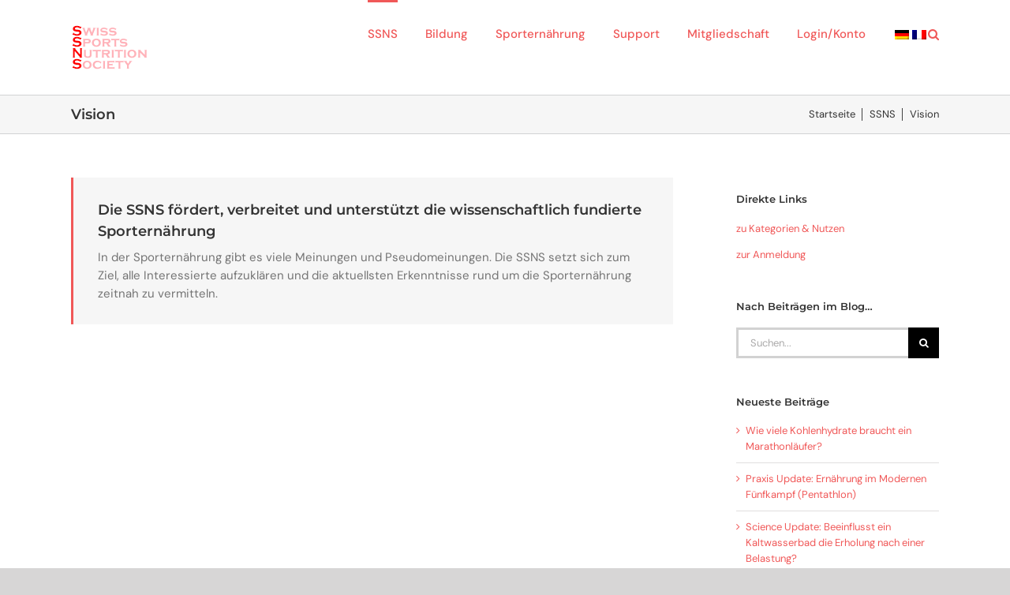

--- FILE ---
content_type: text/html; charset=utf-8
request_url: https://www.google.com/recaptcha/api2/anchor?ar=1&k=6LdGeVMgAAAAAEJl1381nlQIf_uKAsPPMgQ38wXT&co=aHR0cHM6Ly93d3cuc3Nucy5jaDo0NDM.&hl=en&v=PoyoqOPhxBO7pBk68S4YbpHZ&size=invisible&anchor-ms=20000&execute-ms=30000&cb=1qbkvlqydeor
body_size: 48728
content:
<!DOCTYPE HTML><html dir="ltr" lang="en"><head><meta http-equiv="Content-Type" content="text/html; charset=UTF-8">
<meta http-equiv="X-UA-Compatible" content="IE=edge">
<title>reCAPTCHA</title>
<style type="text/css">
/* cyrillic-ext */
@font-face {
  font-family: 'Roboto';
  font-style: normal;
  font-weight: 400;
  font-stretch: 100%;
  src: url(//fonts.gstatic.com/s/roboto/v48/KFO7CnqEu92Fr1ME7kSn66aGLdTylUAMa3GUBHMdazTgWw.woff2) format('woff2');
  unicode-range: U+0460-052F, U+1C80-1C8A, U+20B4, U+2DE0-2DFF, U+A640-A69F, U+FE2E-FE2F;
}
/* cyrillic */
@font-face {
  font-family: 'Roboto';
  font-style: normal;
  font-weight: 400;
  font-stretch: 100%;
  src: url(//fonts.gstatic.com/s/roboto/v48/KFO7CnqEu92Fr1ME7kSn66aGLdTylUAMa3iUBHMdazTgWw.woff2) format('woff2');
  unicode-range: U+0301, U+0400-045F, U+0490-0491, U+04B0-04B1, U+2116;
}
/* greek-ext */
@font-face {
  font-family: 'Roboto';
  font-style: normal;
  font-weight: 400;
  font-stretch: 100%;
  src: url(//fonts.gstatic.com/s/roboto/v48/KFO7CnqEu92Fr1ME7kSn66aGLdTylUAMa3CUBHMdazTgWw.woff2) format('woff2');
  unicode-range: U+1F00-1FFF;
}
/* greek */
@font-face {
  font-family: 'Roboto';
  font-style: normal;
  font-weight: 400;
  font-stretch: 100%;
  src: url(//fonts.gstatic.com/s/roboto/v48/KFO7CnqEu92Fr1ME7kSn66aGLdTylUAMa3-UBHMdazTgWw.woff2) format('woff2');
  unicode-range: U+0370-0377, U+037A-037F, U+0384-038A, U+038C, U+038E-03A1, U+03A3-03FF;
}
/* math */
@font-face {
  font-family: 'Roboto';
  font-style: normal;
  font-weight: 400;
  font-stretch: 100%;
  src: url(//fonts.gstatic.com/s/roboto/v48/KFO7CnqEu92Fr1ME7kSn66aGLdTylUAMawCUBHMdazTgWw.woff2) format('woff2');
  unicode-range: U+0302-0303, U+0305, U+0307-0308, U+0310, U+0312, U+0315, U+031A, U+0326-0327, U+032C, U+032F-0330, U+0332-0333, U+0338, U+033A, U+0346, U+034D, U+0391-03A1, U+03A3-03A9, U+03B1-03C9, U+03D1, U+03D5-03D6, U+03F0-03F1, U+03F4-03F5, U+2016-2017, U+2034-2038, U+203C, U+2040, U+2043, U+2047, U+2050, U+2057, U+205F, U+2070-2071, U+2074-208E, U+2090-209C, U+20D0-20DC, U+20E1, U+20E5-20EF, U+2100-2112, U+2114-2115, U+2117-2121, U+2123-214F, U+2190, U+2192, U+2194-21AE, U+21B0-21E5, U+21F1-21F2, U+21F4-2211, U+2213-2214, U+2216-22FF, U+2308-230B, U+2310, U+2319, U+231C-2321, U+2336-237A, U+237C, U+2395, U+239B-23B7, U+23D0, U+23DC-23E1, U+2474-2475, U+25AF, U+25B3, U+25B7, U+25BD, U+25C1, U+25CA, U+25CC, U+25FB, U+266D-266F, U+27C0-27FF, U+2900-2AFF, U+2B0E-2B11, U+2B30-2B4C, U+2BFE, U+3030, U+FF5B, U+FF5D, U+1D400-1D7FF, U+1EE00-1EEFF;
}
/* symbols */
@font-face {
  font-family: 'Roboto';
  font-style: normal;
  font-weight: 400;
  font-stretch: 100%;
  src: url(//fonts.gstatic.com/s/roboto/v48/KFO7CnqEu92Fr1ME7kSn66aGLdTylUAMaxKUBHMdazTgWw.woff2) format('woff2');
  unicode-range: U+0001-000C, U+000E-001F, U+007F-009F, U+20DD-20E0, U+20E2-20E4, U+2150-218F, U+2190, U+2192, U+2194-2199, U+21AF, U+21E6-21F0, U+21F3, U+2218-2219, U+2299, U+22C4-22C6, U+2300-243F, U+2440-244A, U+2460-24FF, U+25A0-27BF, U+2800-28FF, U+2921-2922, U+2981, U+29BF, U+29EB, U+2B00-2BFF, U+4DC0-4DFF, U+FFF9-FFFB, U+10140-1018E, U+10190-1019C, U+101A0, U+101D0-101FD, U+102E0-102FB, U+10E60-10E7E, U+1D2C0-1D2D3, U+1D2E0-1D37F, U+1F000-1F0FF, U+1F100-1F1AD, U+1F1E6-1F1FF, U+1F30D-1F30F, U+1F315, U+1F31C, U+1F31E, U+1F320-1F32C, U+1F336, U+1F378, U+1F37D, U+1F382, U+1F393-1F39F, U+1F3A7-1F3A8, U+1F3AC-1F3AF, U+1F3C2, U+1F3C4-1F3C6, U+1F3CA-1F3CE, U+1F3D4-1F3E0, U+1F3ED, U+1F3F1-1F3F3, U+1F3F5-1F3F7, U+1F408, U+1F415, U+1F41F, U+1F426, U+1F43F, U+1F441-1F442, U+1F444, U+1F446-1F449, U+1F44C-1F44E, U+1F453, U+1F46A, U+1F47D, U+1F4A3, U+1F4B0, U+1F4B3, U+1F4B9, U+1F4BB, U+1F4BF, U+1F4C8-1F4CB, U+1F4D6, U+1F4DA, U+1F4DF, U+1F4E3-1F4E6, U+1F4EA-1F4ED, U+1F4F7, U+1F4F9-1F4FB, U+1F4FD-1F4FE, U+1F503, U+1F507-1F50B, U+1F50D, U+1F512-1F513, U+1F53E-1F54A, U+1F54F-1F5FA, U+1F610, U+1F650-1F67F, U+1F687, U+1F68D, U+1F691, U+1F694, U+1F698, U+1F6AD, U+1F6B2, U+1F6B9-1F6BA, U+1F6BC, U+1F6C6-1F6CF, U+1F6D3-1F6D7, U+1F6E0-1F6EA, U+1F6F0-1F6F3, U+1F6F7-1F6FC, U+1F700-1F7FF, U+1F800-1F80B, U+1F810-1F847, U+1F850-1F859, U+1F860-1F887, U+1F890-1F8AD, U+1F8B0-1F8BB, U+1F8C0-1F8C1, U+1F900-1F90B, U+1F93B, U+1F946, U+1F984, U+1F996, U+1F9E9, U+1FA00-1FA6F, U+1FA70-1FA7C, U+1FA80-1FA89, U+1FA8F-1FAC6, U+1FACE-1FADC, U+1FADF-1FAE9, U+1FAF0-1FAF8, U+1FB00-1FBFF;
}
/* vietnamese */
@font-face {
  font-family: 'Roboto';
  font-style: normal;
  font-weight: 400;
  font-stretch: 100%;
  src: url(//fonts.gstatic.com/s/roboto/v48/KFO7CnqEu92Fr1ME7kSn66aGLdTylUAMa3OUBHMdazTgWw.woff2) format('woff2');
  unicode-range: U+0102-0103, U+0110-0111, U+0128-0129, U+0168-0169, U+01A0-01A1, U+01AF-01B0, U+0300-0301, U+0303-0304, U+0308-0309, U+0323, U+0329, U+1EA0-1EF9, U+20AB;
}
/* latin-ext */
@font-face {
  font-family: 'Roboto';
  font-style: normal;
  font-weight: 400;
  font-stretch: 100%;
  src: url(//fonts.gstatic.com/s/roboto/v48/KFO7CnqEu92Fr1ME7kSn66aGLdTylUAMa3KUBHMdazTgWw.woff2) format('woff2');
  unicode-range: U+0100-02BA, U+02BD-02C5, U+02C7-02CC, U+02CE-02D7, U+02DD-02FF, U+0304, U+0308, U+0329, U+1D00-1DBF, U+1E00-1E9F, U+1EF2-1EFF, U+2020, U+20A0-20AB, U+20AD-20C0, U+2113, U+2C60-2C7F, U+A720-A7FF;
}
/* latin */
@font-face {
  font-family: 'Roboto';
  font-style: normal;
  font-weight: 400;
  font-stretch: 100%;
  src: url(//fonts.gstatic.com/s/roboto/v48/KFO7CnqEu92Fr1ME7kSn66aGLdTylUAMa3yUBHMdazQ.woff2) format('woff2');
  unicode-range: U+0000-00FF, U+0131, U+0152-0153, U+02BB-02BC, U+02C6, U+02DA, U+02DC, U+0304, U+0308, U+0329, U+2000-206F, U+20AC, U+2122, U+2191, U+2193, U+2212, U+2215, U+FEFF, U+FFFD;
}
/* cyrillic-ext */
@font-face {
  font-family: 'Roboto';
  font-style: normal;
  font-weight: 500;
  font-stretch: 100%;
  src: url(//fonts.gstatic.com/s/roboto/v48/KFO7CnqEu92Fr1ME7kSn66aGLdTylUAMa3GUBHMdazTgWw.woff2) format('woff2');
  unicode-range: U+0460-052F, U+1C80-1C8A, U+20B4, U+2DE0-2DFF, U+A640-A69F, U+FE2E-FE2F;
}
/* cyrillic */
@font-face {
  font-family: 'Roboto';
  font-style: normal;
  font-weight: 500;
  font-stretch: 100%;
  src: url(//fonts.gstatic.com/s/roboto/v48/KFO7CnqEu92Fr1ME7kSn66aGLdTylUAMa3iUBHMdazTgWw.woff2) format('woff2');
  unicode-range: U+0301, U+0400-045F, U+0490-0491, U+04B0-04B1, U+2116;
}
/* greek-ext */
@font-face {
  font-family: 'Roboto';
  font-style: normal;
  font-weight: 500;
  font-stretch: 100%;
  src: url(//fonts.gstatic.com/s/roboto/v48/KFO7CnqEu92Fr1ME7kSn66aGLdTylUAMa3CUBHMdazTgWw.woff2) format('woff2');
  unicode-range: U+1F00-1FFF;
}
/* greek */
@font-face {
  font-family: 'Roboto';
  font-style: normal;
  font-weight: 500;
  font-stretch: 100%;
  src: url(//fonts.gstatic.com/s/roboto/v48/KFO7CnqEu92Fr1ME7kSn66aGLdTylUAMa3-UBHMdazTgWw.woff2) format('woff2');
  unicode-range: U+0370-0377, U+037A-037F, U+0384-038A, U+038C, U+038E-03A1, U+03A3-03FF;
}
/* math */
@font-face {
  font-family: 'Roboto';
  font-style: normal;
  font-weight: 500;
  font-stretch: 100%;
  src: url(//fonts.gstatic.com/s/roboto/v48/KFO7CnqEu92Fr1ME7kSn66aGLdTylUAMawCUBHMdazTgWw.woff2) format('woff2');
  unicode-range: U+0302-0303, U+0305, U+0307-0308, U+0310, U+0312, U+0315, U+031A, U+0326-0327, U+032C, U+032F-0330, U+0332-0333, U+0338, U+033A, U+0346, U+034D, U+0391-03A1, U+03A3-03A9, U+03B1-03C9, U+03D1, U+03D5-03D6, U+03F0-03F1, U+03F4-03F5, U+2016-2017, U+2034-2038, U+203C, U+2040, U+2043, U+2047, U+2050, U+2057, U+205F, U+2070-2071, U+2074-208E, U+2090-209C, U+20D0-20DC, U+20E1, U+20E5-20EF, U+2100-2112, U+2114-2115, U+2117-2121, U+2123-214F, U+2190, U+2192, U+2194-21AE, U+21B0-21E5, U+21F1-21F2, U+21F4-2211, U+2213-2214, U+2216-22FF, U+2308-230B, U+2310, U+2319, U+231C-2321, U+2336-237A, U+237C, U+2395, U+239B-23B7, U+23D0, U+23DC-23E1, U+2474-2475, U+25AF, U+25B3, U+25B7, U+25BD, U+25C1, U+25CA, U+25CC, U+25FB, U+266D-266F, U+27C0-27FF, U+2900-2AFF, U+2B0E-2B11, U+2B30-2B4C, U+2BFE, U+3030, U+FF5B, U+FF5D, U+1D400-1D7FF, U+1EE00-1EEFF;
}
/* symbols */
@font-face {
  font-family: 'Roboto';
  font-style: normal;
  font-weight: 500;
  font-stretch: 100%;
  src: url(//fonts.gstatic.com/s/roboto/v48/KFO7CnqEu92Fr1ME7kSn66aGLdTylUAMaxKUBHMdazTgWw.woff2) format('woff2');
  unicode-range: U+0001-000C, U+000E-001F, U+007F-009F, U+20DD-20E0, U+20E2-20E4, U+2150-218F, U+2190, U+2192, U+2194-2199, U+21AF, U+21E6-21F0, U+21F3, U+2218-2219, U+2299, U+22C4-22C6, U+2300-243F, U+2440-244A, U+2460-24FF, U+25A0-27BF, U+2800-28FF, U+2921-2922, U+2981, U+29BF, U+29EB, U+2B00-2BFF, U+4DC0-4DFF, U+FFF9-FFFB, U+10140-1018E, U+10190-1019C, U+101A0, U+101D0-101FD, U+102E0-102FB, U+10E60-10E7E, U+1D2C0-1D2D3, U+1D2E0-1D37F, U+1F000-1F0FF, U+1F100-1F1AD, U+1F1E6-1F1FF, U+1F30D-1F30F, U+1F315, U+1F31C, U+1F31E, U+1F320-1F32C, U+1F336, U+1F378, U+1F37D, U+1F382, U+1F393-1F39F, U+1F3A7-1F3A8, U+1F3AC-1F3AF, U+1F3C2, U+1F3C4-1F3C6, U+1F3CA-1F3CE, U+1F3D4-1F3E0, U+1F3ED, U+1F3F1-1F3F3, U+1F3F5-1F3F7, U+1F408, U+1F415, U+1F41F, U+1F426, U+1F43F, U+1F441-1F442, U+1F444, U+1F446-1F449, U+1F44C-1F44E, U+1F453, U+1F46A, U+1F47D, U+1F4A3, U+1F4B0, U+1F4B3, U+1F4B9, U+1F4BB, U+1F4BF, U+1F4C8-1F4CB, U+1F4D6, U+1F4DA, U+1F4DF, U+1F4E3-1F4E6, U+1F4EA-1F4ED, U+1F4F7, U+1F4F9-1F4FB, U+1F4FD-1F4FE, U+1F503, U+1F507-1F50B, U+1F50D, U+1F512-1F513, U+1F53E-1F54A, U+1F54F-1F5FA, U+1F610, U+1F650-1F67F, U+1F687, U+1F68D, U+1F691, U+1F694, U+1F698, U+1F6AD, U+1F6B2, U+1F6B9-1F6BA, U+1F6BC, U+1F6C6-1F6CF, U+1F6D3-1F6D7, U+1F6E0-1F6EA, U+1F6F0-1F6F3, U+1F6F7-1F6FC, U+1F700-1F7FF, U+1F800-1F80B, U+1F810-1F847, U+1F850-1F859, U+1F860-1F887, U+1F890-1F8AD, U+1F8B0-1F8BB, U+1F8C0-1F8C1, U+1F900-1F90B, U+1F93B, U+1F946, U+1F984, U+1F996, U+1F9E9, U+1FA00-1FA6F, U+1FA70-1FA7C, U+1FA80-1FA89, U+1FA8F-1FAC6, U+1FACE-1FADC, U+1FADF-1FAE9, U+1FAF0-1FAF8, U+1FB00-1FBFF;
}
/* vietnamese */
@font-face {
  font-family: 'Roboto';
  font-style: normal;
  font-weight: 500;
  font-stretch: 100%;
  src: url(//fonts.gstatic.com/s/roboto/v48/KFO7CnqEu92Fr1ME7kSn66aGLdTylUAMa3OUBHMdazTgWw.woff2) format('woff2');
  unicode-range: U+0102-0103, U+0110-0111, U+0128-0129, U+0168-0169, U+01A0-01A1, U+01AF-01B0, U+0300-0301, U+0303-0304, U+0308-0309, U+0323, U+0329, U+1EA0-1EF9, U+20AB;
}
/* latin-ext */
@font-face {
  font-family: 'Roboto';
  font-style: normal;
  font-weight: 500;
  font-stretch: 100%;
  src: url(//fonts.gstatic.com/s/roboto/v48/KFO7CnqEu92Fr1ME7kSn66aGLdTylUAMa3KUBHMdazTgWw.woff2) format('woff2');
  unicode-range: U+0100-02BA, U+02BD-02C5, U+02C7-02CC, U+02CE-02D7, U+02DD-02FF, U+0304, U+0308, U+0329, U+1D00-1DBF, U+1E00-1E9F, U+1EF2-1EFF, U+2020, U+20A0-20AB, U+20AD-20C0, U+2113, U+2C60-2C7F, U+A720-A7FF;
}
/* latin */
@font-face {
  font-family: 'Roboto';
  font-style: normal;
  font-weight: 500;
  font-stretch: 100%;
  src: url(//fonts.gstatic.com/s/roboto/v48/KFO7CnqEu92Fr1ME7kSn66aGLdTylUAMa3yUBHMdazQ.woff2) format('woff2');
  unicode-range: U+0000-00FF, U+0131, U+0152-0153, U+02BB-02BC, U+02C6, U+02DA, U+02DC, U+0304, U+0308, U+0329, U+2000-206F, U+20AC, U+2122, U+2191, U+2193, U+2212, U+2215, U+FEFF, U+FFFD;
}
/* cyrillic-ext */
@font-face {
  font-family: 'Roboto';
  font-style: normal;
  font-weight: 900;
  font-stretch: 100%;
  src: url(//fonts.gstatic.com/s/roboto/v48/KFO7CnqEu92Fr1ME7kSn66aGLdTylUAMa3GUBHMdazTgWw.woff2) format('woff2');
  unicode-range: U+0460-052F, U+1C80-1C8A, U+20B4, U+2DE0-2DFF, U+A640-A69F, U+FE2E-FE2F;
}
/* cyrillic */
@font-face {
  font-family: 'Roboto';
  font-style: normal;
  font-weight: 900;
  font-stretch: 100%;
  src: url(//fonts.gstatic.com/s/roboto/v48/KFO7CnqEu92Fr1ME7kSn66aGLdTylUAMa3iUBHMdazTgWw.woff2) format('woff2');
  unicode-range: U+0301, U+0400-045F, U+0490-0491, U+04B0-04B1, U+2116;
}
/* greek-ext */
@font-face {
  font-family: 'Roboto';
  font-style: normal;
  font-weight: 900;
  font-stretch: 100%;
  src: url(//fonts.gstatic.com/s/roboto/v48/KFO7CnqEu92Fr1ME7kSn66aGLdTylUAMa3CUBHMdazTgWw.woff2) format('woff2');
  unicode-range: U+1F00-1FFF;
}
/* greek */
@font-face {
  font-family: 'Roboto';
  font-style: normal;
  font-weight: 900;
  font-stretch: 100%;
  src: url(//fonts.gstatic.com/s/roboto/v48/KFO7CnqEu92Fr1ME7kSn66aGLdTylUAMa3-UBHMdazTgWw.woff2) format('woff2');
  unicode-range: U+0370-0377, U+037A-037F, U+0384-038A, U+038C, U+038E-03A1, U+03A3-03FF;
}
/* math */
@font-face {
  font-family: 'Roboto';
  font-style: normal;
  font-weight: 900;
  font-stretch: 100%;
  src: url(//fonts.gstatic.com/s/roboto/v48/KFO7CnqEu92Fr1ME7kSn66aGLdTylUAMawCUBHMdazTgWw.woff2) format('woff2');
  unicode-range: U+0302-0303, U+0305, U+0307-0308, U+0310, U+0312, U+0315, U+031A, U+0326-0327, U+032C, U+032F-0330, U+0332-0333, U+0338, U+033A, U+0346, U+034D, U+0391-03A1, U+03A3-03A9, U+03B1-03C9, U+03D1, U+03D5-03D6, U+03F0-03F1, U+03F4-03F5, U+2016-2017, U+2034-2038, U+203C, U+2040, U+2043, U+2047, U+2050, U+2057, U+205F, U+2070-2071, U+2074-208E, U+2090-209C, U+20D0-20DC, U+20E1, U+20E5-20EF, U+2100-2112, U+2114-2115, U+2117-2121, U+2123-214F, U+2190, U+2192, U+2194-21AE, U+21B0-21E5, U+21F1-21F2, U+21F4-2211, U+2213-2214, U+2216-22FF, U+2308-230B, U+2310, U+2319, U+231C-2321, U+2336-237A, U+237C, U+2395, U+239B-23B7, U+23D0, U+23DC-23E1, U+2474-2475, U+25AF, U+25B3, U+25B7, U+25BD, U+25C1, U+25CA, U+25CC, U+25FB, U+266D-266F, U+27C0-27FF, U+2900-2AFF, U+2B0E-2B11, U+2B30-2B4C, U+2BFE, U+3030, U+FF5B, U+FF5D, U+1D400-1D7FF, U+1EE00-1EEFF;
}
/* symbols */
@font-face {
  font-family: 'Roboto';
  font-style: normal;
  font-weight: 900;
  font-stretch: 100%;
  src: url(//fonts.gstatic.com/s/roboto/v48/KFO7CnqEu92Fr1ME7kSn66aGLdTylUAMaxKUBHMdazTgWw.woff2) format('woff2');
  unicode-range: U+0001-000C, U+000E-001F, U+007F-009F, U+20DD-20E0, U+20E2-20E4, U+2150-218F, U+2190, U+2192, U+2194-2199, U+21AF, U+21E6-21F0, U+21F3, U+2218-2219, U+2299, U+22C4-22C6, U+2300-243F, U+2440-244A, U+2460-24FF, U+25A0-27BF, U+2800-28FF, U+2921-2922, U+2981, U+29BF, U+29EB, U+2B00-2BFF, U+4DC0-4DFF, U+FFF9-FFFB, U+10140-1018E, U+10190-1019C, U+101A0, U+101D0-101FD, U+102E0-102FB, U+10E60-10E7E, U+1D2C0-1D2D3, U+1D2E0-1D37F, U+1F000-1F0FF, U+1F100-1F1AD, U+1F1E6-1F1FF, U+1F30D-1F30F, U+1F315, U+1F31C, U+1F31E, U+1F320-1F32C, U+1F336, U+1F378, U+1F37D, U+1F382, U+1F393-1F39F, U+1F3A7-1F3A8, U+1F3AC-1F3AF, U+1F3C2, U+1F3C4-1F3C6, U+1F3CA-1F3CE, U+1F3D4-1F3E0, U+1F3ED, U+1F3F1-1F3F3, U+1F3F5-1F3F7, U+1F408, U+1F415, U+1F41F, U+1F426, U+1F43F, U+1F441-1F442, U+1F444, U+1F446-1F449, U+1F44C-1F44E, U+1F453, U+1F46A, U+1F47D, U+1F4A3, U+1F4B0, U+1F4B3, U+1F4B9, U+1F4BB, U+1F4BF, U+1F4C8-1F4CB, U+1F4D6, U+1F4DA, U+1F4DF, U+1F4E3-1F4E6, U+1F4EA-1F4ED, U+1F4F7, U+1F4F9-1F4FB, U+1F4FD-1F4FE, U+1F503, U+1F507-1F50B, U+1F50D, U+1F512-1F513, U+1F53E-1F54A, U+1F54F-1F5FA, U+1F610, U+1F650-1F67F, U+1F687, U+1F68D, U+1F691, U+1F694, U+1F698, U+1F6AD, U+1F6B2, U+1F6B9-1F6BA, U+1F6BC, U+1F6C6-1F6CF, U+1F6D3-1F6D7, U+1F6E0-1F6EA, U+1F6F0-1F6F3, U+1F6F7-1F6FC, U+1F700-1F7FF, U+1F800-1F80B, U+1F810-1F847, U+1F850-1F859, U+1F860-1F887, U+1F890-1F8AD, U+1F8B0-1F8BB, U+1F8C0-1F8C1, U+1F900-1F90B, U+1F93B, U+1F946, U+1F984, U+1F996, U+1F9E9, U+1FA00-1FA6F, U+1FA70-1FA7C, U+1FA80-1FA89, U+1FA8F-1FAC6, U+1FACE-1FADC, U+1FADF-1FAE9, U+1FAF0-1FAF8, U+1FB00-1FBFF;
}
/* vietnamese */
@font-face {
  font-family: 'Roboto';
  font-style: normal;
  font-weight: 900;
  font-stretch: 100%;
  src: url(//fonts.gstatic.com/s/roboto/v48/KFO7CnqEu92Fr1ME7kSn66aGLdTylUAMa3OUBHMdazTgWw.woff2) format('woff2');
  unicode-range: U+0102-0103, U+0110-0111, U+0128-0129, U+0168-0169, U+01A0-01A1, U+01AF-01B0, U+0300-0301, U+0303-0304, U+0308-0309, U+0323, U+0329, U+1EA0-1EF9, U+20AB;
}
/* latin-ext */
@font-face {
  font-family: 'Roboto';
  font-style: normal;
  font-weight: 900;
  font-stretch: 100%;
  src: url(//fonts.gstatic.com/s/roboto/v48/KFO7CnqEu92Fr1ME7kSn66aGLdTylUAMa3KUBHMdazTgWw.woff2) format('woff2');
  unicode-range: U+0100-02BA, U+02BD-02C5, U+02C7-02CC, U+02CE-02D7, U+02DD-02FF, U+0304, U+0308, U+0329, U+1D00-1DBF, U+1E00-1E9F, U+1EF2-1EFF, U+2020, U+20A0-20AB, U+20AD-20C0, U+2113, U+2C60-2C7F, U+A720-A7FF;
}
/* latin */
@font-face {
  font-family: 'Roboto';
  font-style: normal;
  font-weight: 900;
  font-stretch: 100%;
  src: url(//fonts.gstatic.com/s/roboto/v48/KFO7CnqEu92Fr1ME7kSn66aGLdTylUAMa3yUBHMdazQ.woff2) format('woff2');
  unicode-range: U+0000-00FF, U+0131, U+0152-0153, U+02BB-02BC, U+02C6, U+02DA, U+02DC, U+0304, U+0308, U+0329, U+2000-206F, U+20AC, U+2122, U+2191, U+2193, U+2212, U+2215, U+FEFF, U+FFFD;
}

</style>
<link rel="stylesheet" type="text/css" href="https://www.gstatic.com/recaptcha/releases/PoyoqOPhxBO7pBk68S4YbpHZ/styles__ltr.css">
<script nonce="7MMgGp1yqFR5eJq-lrvaog" type="text/javascript">window['__recaptcha_api'] = 'https://www.google.com/recaptcha/api2/';</script>
<script type="text/javascript" src="https://www.gstatic.com/recaptcha/releases/PoyoqOPhxBO7pBk68S4YbpHZ/recaptcha__en.js" nonce="7MMgGp1yqFR5eJq-lrvaog">
      
    </script></head>
<body><div id="rc-anchor-alert" class="rc-anchor-alert"></div>
<input type="hidden" id="recaptcha-token" value="[base64]">
<script type="text/javascript" nonce="7MMgGp1yqFR5eJq-lrvaog">
      recaptcha.anchor.Main.init("[\x22ainput\x22,[\x22bgdata\x22,\x22\x22,\[base64]/[base64]/[base64]/[base64]/[base64]/[base64]/[base64]/[base64]/[base64]/[base64]\\u003d\x22,\[base64]\\u003d\x22,\x22bsKSw6bCtAVJFVHDsh4swqAtw5LDq8OjeCRhwrzCuFlxw6jCisOwD8OlQ8KFRAp7w4rDkzrCq0nConFQY8Kqw6BwaTEbwrxofibCgw0KesKDwobCrxFRw7fCgDfCo8OXwqjDiAjDvcK3MMKuw7XCoyPDvcOEwozCnHHClT9QwqoFwocaMX/[base64]/wp5yHlbCgCfCrAHDmcKFwotZLn7CtsKRwojDrhJ/RsOCw7nDqMKLWGPDrsOlwq41P1Vlw6slw7/[base64]/[base64]/w5MnwpfCusKJC1YJwrZSShtrwr94BMOewpdNdMOKwoXCiHl2wpXDpcOBw6kxQTN9N8O4RytrwrtUKsKEw67Ch8KWw4AZwoDDmWNLwr9OwpVvfQoIHcOiFk/DmizCgsOHw7slw4Fjw65PYnpYMsKlLg/CuMK5Z8OMN11dZx/DjnV8wofDkVN9PMKVw5BvwpRTw40Owqdad2JIHcO1acONw5hwwqxtw6rDpcKeAMKNwod/AAgAd8KBwr1zAAwmZCA5wozDicOxEcKsNcOjACzChy7CgcOeDcK0J11xw4jDpsOuS8O1wpotPcK/M3DCuMOLw53ClWnCgTZFw6/CtMO6w68qQkN2PcKvMwnCnD3CoEURwrHDp8O3w5jDnRbDpyB9JgVHS8KPwqstO8OBw71RwrlTKcKPwq3DosOvw5oMw6XCgQppCAvCpcOew6hBXcKSw4DDhMKDw4/Cogo/[base64]/B8K1w6nCoyBuwpZePHh8wqofIEXDqltrw7EkFH5FwobCswM7wp1EE8KBZTjDsyHCtMONw5PDvcKtUMKbwrQQwrHCp8Klw7N1BcOWwq/CmcKILcKGTSvDpsOgOS3DsmRHFcKpwrfClcOYecKOZ8ODw47CgHjDpiLDnizCkTbCtcOhHh8iw7JIw47DjMKyFUHCv3TCuQMyw4/[base64]/CjgMmwpDChMKOScKXb8Ovw6/CjUZ1WTPDpDxxwopsYynDgw02wofCjMKseD47w50Ywo5Hw7hJwq8sc8KNXsOhw7Bfwq8CHE3DvGx9BsO/[base64]/DuMKbw4whw7ogwpILwqQYannCqsORH8KaOcOHKMKFaMKcwpARw6dndxAjQWAnw7LDtW3DtDRDwofCpcOefAMsHzDDkcK+MTZgEMKTIB/CqcKrJCgmwpBSwpnCk8OuTU3CqBLDgcKwwrvCqsKbFS/[base64]/[base64]/CuXtgcygITMOdwpPCvMO8SMOeP8KTGsKMJD4BXywnw4bCr8KzDkpfwo/DtQDCk8Oxw5bDnmvClnkzw6xpwrV4KcKOwr7Dty0qwq3DhjTDhMKiN8Otw7ADJ8K2WghGC8Klw4d9wrXDnDHCgsOOw4XDlMKWwqQCw4zCnVbDrcKfPcKAw6LCtsO+wpDCgmPDs11KeVPDqnYKw5I3wqLDuTvDjsOiw5zDqgoQEMKtw7/Do8KRKsO0wowyw5PCr8Otw7PDu8ObwrbCrMOxNQcHfj0Pw5RSKMOmDcKtWw5FezxVw4TDusOewqZlwp3Djiwqwr1Gw77CjnbCg1U8wqrDiRTCpcKlVDQDfhvCp8K7X8O3wrUYKMKkwrTCuTjClsKvXcKZHTHDhzAOwpbCgg3CuBQFNsKYwo/[base64]/DlMO4w7/Cp1nDm8Oaw7nChsKQw4Q6F8KeFsKiU8O/AcKPwoYTM8OiSwoDw4HCn05uw7RIwqfCiAfDhMOMAMOcMj/Ct8Kaw7jDqlNDwrgSHCUNw4k2XMOvPMOlw5BKKRpYwqkCPAzCgRdnSMO7f0tuf8K/w5PCtVpLYMKoYsKlTMO4Ch/DshHDs8OFwobCm8Kawp/DpMK7a8K/wqIlZMKRw7A/[base64]/Cv2UAOsKTICMQOsOUcMOCUlPCgwlSNU96EzwZMcKqwqt0w5kpwp/DvMObfMKtAMO+wpnCpcOXQxfDlsK7w63Clxlgw5FAw5nCmcKGFsK/CMOYEQhBwqt1TsOkMHcFwpzDiQbDuH5Uwq1GEC7DjMK/FUNvGBXDgcKVwrwtHMOVw5fCnsO6wp/DvQ0uBWjDjcKgw6HCg1IXwqXDmMOFwqIOwrTDtMK1wpjCrMKpRS8Dwq/CllnCpwo8wrjDm8K8wokwJ8K4w6RIBcKuw7EAFsKnwobCpcKKXMO5HMKIw6fCkljDmcKxw58FQsObGMKffcOyw7fCjMO1OcOscC7Djhc6w6J9w4TDocO3FcK+A8OFFsOlDlcodhDCkyLClMKzPxx4w48Uw5/Dum18BAzCswNAe8OFD8OKw5nDv8OEw43CqQvCryrDlE5Sw6LCpjbCt8ODwoLDg1rDs8KQwrFjw5FHw40Aw4o0FwPCkDvDuD0Xw5rCnj1iO8Kfw6ccwr86DsK7wr/DiMOrK8KzwrXCpzzCiGfChSDDtsOgGDd/w7otaUBdwo7DrF83ICnCpcKbH8KxM2LDvMO6bcKuD8OnagbDmWDCvsKgQn8rPcOYbcKdwp/[base64]/[base64]/CqzHDp0oow4rCu8O1w7orwrfCimLDl1vDggNlTnwAI8OUS8OTZsK1w6ASwo0iNyzDnE0zw6FTA1rCpMONwpdfKMKLwoICf29NwpJJw7prSsKoQTLDhSsUXcOSQCwHaMK8wpwMw4fDusOwfgLDtCrDlzDCv8OHO1zCpMKuw6XDpiPDmsOjwoHDkktVw4fCtcOJPx4/wqczw7gYPhHDu39KPsOcwqNPwpHDoUs1wo5fJ8OUTsKqwp3CosKewrjCoH4iwrAOwojCq8OowrTDn0vDscOBJsKLwozCrzZMD0ESAwzClcKFwo9sw6Z4wocmCsKvCcKEwq/DrCvCuwcrw7J5H33Dp8OXwrBGTBlxO8OTwoYNJ8OYSRB5w6FBwpp7FQvCvMOjw7nCicOlLB1yw4TDqsKawrrDrSLDlWTDrVvDpsOOw4J0w6klw6LDmUjDnStHwq90bgjDl8OoYUHDtsO2Oj/[base64]/CqMKawoXDiF1BwpMlLMOawrUiw7Efw6LDocKiH0PCkAnCmwhsw4c5N8OWw4jDgMOlcsK4w5vDi8KDwq1UOgvCk8Klwr/Cs8OrJX3DgF5/wqrCsTEEw7fCjnPCtHtvYR5fQMOUIndoRWrDjTnCrcOewojCsMOBB2nCqVXDujUSSibCqsOtw69Hw7dwwrEzwoxXaQTCoH/DlcO4e8OSPMO3SSc4w53Chk0Qw6/[base64]/DhcKDwobCmCYbw6nCrFUHw57Dt8K1XMKiw6jCkcKkTV3Dq8KsbsK5E8KCw4tfesOHQHvDgsKBJhfDh8OFwo/DlsOuN8KgwonDml7Cn8OdScKiwrs0MiPDmcOXNcOiwrVLw5BMw4MMOcKsf2FswpRew6coMsKjw5zDoWgHcMOSXSlJwrXDhMOowr8dw4oXw6EfwrDDjsOlZcKnDcOhwoQmwqfCqlrCncOCDEhYSMKlO8KCT3VuRD7CoMOmBsO/w7wRHMODwrw7wpoPwpEwNMOWwr/CvsKow7UVHsKAP8OXMCvCnsKQwrfDl8OHw6PCrkQeNcKXwrbCnksbw7TCvsORA8Oow4vCmsOvbC1Qw7jCtmAJwqrCi8OtWE0SDMOOZgDDkcOmwrvDqgtxNMKZL3nDpsK8ciQLQcOkbFBMw7bCvFwPw4JrJXPDiMKHwqfDs8Obw5XCp8Otb8KLw7bCt8KUf8O8w7/Do8Kzwp/DhHAtEsKdwqDDvMOJw4cFVRBXasOdw63DuBk1w4hAw7zDumV5wqDDkUTCpsKrw5/Ds8Kawp/Ci8KhXMORKcKXQMKfw7NxwoQzw5xSw6vCmsOAw69wJsKzR3fCo3nCvxjDt8ODworCp23Cp8KKdDdAXybCvhHDrcOyAMKgXn7CusKOLVkDZ8O7KXbCqcK9MMO8w6drPGxZw5XDnsKuw7nDniorwpjDisK/MsKjC8OOQzXDmkNxGA7DhHfDqi/DhTYZwrxSYsKQw7UFUsO+T8KtWcObwpxue27DvcKxwpN0KsOzw59ywrnDuEsuw7vDrGoaZ1gEFEbCksKRw5NRwp/CrMOrw4R3w6HDlmp3woQ+asO6PMKsZ8K0w43CisKWLUfCgGEGw4E5wpoTw4NAw4hdKMKfw4TCiCcfH8OuBkfDksKPLGbCrUt7JXfDgyjCn2TDm8Kcw4ZAwq5UPCfDkT4wwo7ChMKCw71Bd8K0RTrCoj/ChcOVwpEffMOjw4lcecOowqDCncKUw4PDtcOuwoV4wpJ1acOJwotSwo3CqAYbQsKIw4jDiH0jwpfDmsOARzUZw4VAwrDDosOwwrNPfMKPw7AxwozDl8O8MsKoB8OJw5gtOjvClMKrw6J+Gj7ChUnCtyIMw6rCh00UwqXCmsO1E8KlESA5wq7CscKwLWvDvsK/LUfDi0nDshDCszw0esO+H8OPH8OYwpR8w78KwqLCn8K4wq/[base64]/Dp8O1wrkBDsKbfcKPw6YiwqF/BcKxwrrDjMKpw5hhdMKoYy7DoGzDqMKUZg/CoQhIXMOOwo0+wonCocKFfnDCgz82Z8KtJMKHUA4kw45wFsOwHsKXecKMwqouwpVfeMO/w7IrHA1cwrV9YsKqwqZwwrxNw6vCql82XcOLwo0lw7EQw6PDtsOwwqDCgsO4R8KcWhUQw4ZPQMOEwonCgw3Dl8KvwpLDo8KXCQ/DmjjCnsKuWMOjLlY/[base64]/w78GwpnDgyvCugc7wrDDsMK+Y8K4BcKrw7Q5w4tSbcKAEgkhw40cAR3DhcKUw6RYBMO4wq3DnEZJJ8OjwqzDhsOpw5HDqHEafcK/[base64]/CgMO1YMKJwr/[base64]/wrovb8OPwpDCkww4w5rDlMOCfDPChjs0HynDjF/[base64]/wpvCnMKqBsOuwozDj8OUw77Cr37Duil/w6p7JcKHwrjChcKMY8KNwpnDpcO5eyoww77Dq8OiCcK1IsKrwrEDa8OWGsKKw5FPQMKDRhJEwp/ChsOrLDI2L8KVwpLCvjQAVhTCqsO4H8OqZFENVmjDkcOwWSdrSHgbFsKWZVvDgcOCUsK+M8OCwp7Co8OBdhzCjUBqwq7ClMOZwrLDncKFZRjDsX/DkMOGwpQMbwbDlMKuw7rCnsOFO8KCw4ESE3/Col1uDgzDtMKbOjTDm3LDgyxhwr1MejjCj1csw6nDkQoowqzCv8O1w4PCgjHDv8KQw4VqwrDDicO3w64Gw48cwq7DpT7CocOrB1EtaMKCMjc7FcKJwpnClsOywo7CnsKSw5jDmcK4e0jDqcOmwprDusO0JHwsw4RzBwlZG8O8MsOdT8KKwrNSw7BEFQ8Gwp/DvUpZwqAGw4fClTA0wrvCncOHwqfCi2RtLyVwXBjCk8OALiYFw4JefsOPw4plbcOWMcK2w4XDlgTDhcOkw4vCpV93wqnDgSXCpsKjIMKGw5/[base64]/wqHChWIMVFbCuADDqSh+wplULcKEw4/[base64]/Dp8KeDsO4w4PDk8KFw5h6Zg7Ds2fDozNGwr5EwrHDjsK4w7jCtcKpw57DgwZvScOqeVB2aUTDuiYbwpvDownDtE3CgsOnwrVvw4JaH8KYesO0b8Kjw6xUSDvDuMKRw6ZrbsOFXyTClMK3wonDv8OwXwvCuz9eWMKUw6fCvlHCjy/[base64]/ChsKtwqsUw43Dn1A3w74pKTQUdMO6w6DChwDCjjnDsillw4bDkcO0Ax/DvRd1d3/CjmPCgRQOwqtmw6TDg8Krw53CrlvDlsKmwq/ClsOsw6kRLMO4HcKlID1ua15ARsOmw6k6wp4hwowEw79sw6RNw6J2w6rDnMOTXDRywpIxawrDhcOERMOIwqbDrMKeJ8OUSCzDngPDkcKYXzXDg8KYwpfCsMOFWcOzTMKtIsK0RzbDm8K8bEwuwo9daMORwrAMwp/[base64]/DrsOKFsOOGMOtw73Di8K2wq0bw4/Dt8ONXizCmwTCo17Djktnw7fChxIXbC86D8OeOsKxwoTDosOZBMKEwq4wEsOYwofCj8Kgw6XDlMKQwpnCjg/DnyfCvkc8DXzDhWjCgg7CmMKmH8KMSxEnNyHDh8KKM3jCtcOTw5XDk8KmCzQowpHDsyLDlcOyw75Lw5IWIsKxPsOnXcKoZnTCgE/CisKpCWpgwrQrwqlCw4bDgVlgPXk9MsKow5xfQXTCoMK7W8K6PMKaw5BEw7XDrSzCgmXCiCvDmMKDLMKGHXxjMxp/VsOFPsOFGcOMGWsuw4/CtVPDrMOVXMKuwqbCusOjw6t5RMK6w57CmCbCssKHw7nCsBF+wpJfw7PCgMK5w5vCvFjDuEELwo7CpcK4w7wMw4XDsCpNwqHClHwYFcOvMsK0w7Rvw7M1w4/[base64]/CsTbCliRGwpDCkmvCtnXDg8Kyw55BwqsIIDxwMsOxwq7DrB0hwqXCmgJ4woLCs3EPw7UYw79CwqoLw7jDvcKcfMK/wqkHfitBwpDDhHTCrsOsbEp5w5bCvE8JRcKjOyYiOC18KMO/wpDDicKkRMObwrzDrR7DvQLCjDQHw5PCsy7DpTjDpsO2UEUgw6/Dj0fDmWbCnMKtVnYZfMK1w5p7BjnDq8O/w73Cq8KUUcOrwr4STi44aw7CoyTCusOKAcKWV0jDqG4TUMKUwpc4w44sw7nCpcOHwqjDncKaH8KKPUvDvcO8w4rDuGNaw6guasOyw5BpcsODB07DiFzChAInScOjK2fDpMK1wofCgDvDpC/Du8KvQEx2wpXCh3zDm17CtTh5LcKIdcOCKVjCpcK3wq3DuMO5eA/CmmMZBsOFHsOywopjwq3CoMOfMsOhw63CkCjCjCTClHUvU8KuSjQZw5XCgiFHdcOhwp/Cm0LDonwvwqx3wpAcCkzDtlDDjGfDmyPDuXbDjjnCjsOQwoIVwrQDw5DCsmcZwqVBwpTDqU/Ch8OFw7jDoMODWMOzwq1TADBKwpTCrMKBw4Ykw5PCsMKzPirDvT7DnEjCgMKmVMOCw4lYw4BawqRow64+w5o9w5TDksKAU8OKwrHDrMK7EMK0Z8O0OcKDVsOxw4bCqS9Iw7xvw4AFwqPDsifDp33CmlfCmnXDhl3Cnxo2IEQxw4fCiFXDvMO3ChgwBS/Dj8KoaA3DqiXDmj7Cp8K3wpDDssOVCFbDjg0Gwosmw55pwoZ4wr5vesKWEGl9HAPDu8K+wrRhw7J8VMOrwoRAw5DDlFnCocKtT8Khw6/CscKOM8KVw4nCpMKWecOGSsKtw5fDhMOawqQ/w5pIw5vDtm4Ywr/CjRDDqMKKwrxLw7/Ct8OCVWrCqMOEPzbDrVbCjsKJEC/CrsOtw7DDsFkVwqVww7x4E8KqCnVoYytFw4p8wrvDrw4gS8KSDcKbasOpw4vCosOKVDzCjsKpb8OlNMOqwoxOw64uwrnCkMOcw5lpwqzDvMKTwo0NwpDDjEnCmDtdwqsowokEw4/[base64]/[base64]/DjsKKwonDsh3Ch8OucljDg8OHwobDhsK+w5LDicOEJy/Cpn3DiMOWw6HCn8OVZ8Kww47DrFg2egAUdsOycAleE8O2PsKoJxh9wpTCm8KhMMKHQRkbwrrDvRA+wocqWcKrwrrCni4kw684U8Kfw6vCqMKfw4nCiMKVUcKOfTYXKm3Dp8KowrlQwpQwfXM9wrnDj37DscKgwo/CocOrwrnCnsOlwpQMQMKsWwDDqXfDq8OYwppONsK9Z2rCjSvDosOzwpzDlsKfd2LCjsKpN3PCrnwreMOPwqHDjcKiw5IoF2dXZ2vDtsOfw5YeAsKgKVPCt8O4M3zDvsKqw496YMOaG8KoR8OdOcK/wrYawoXCsQMEwoZ4w7XDnSZywqLCtVc8woHDtV9mLcOOw7JYw5fDlFrCtkUMwpzCp8OLw7LCvcKsw4FAAUlpAR/CgkcKcsK3eiHDgMKNMXQqR8OZw7oZSxFjR8Oqw7/CrETDoMOtFcOWKcOdYsK3wphxOj4OeXk9SgY0wq/Dgx5wKQF+wr9Mw6g0wp3DpiUAX2VVJ37DhcKsw4NWYxUeL8OUwrHDoT7Dv8OtC2/DliJYC2ULwqLCogxswog6OxfCh8OkwrvCgibChQrDgXRew5zDiMKywocawq8gPkzCs8KdwqrCj8OhRsOEXsOQwoxBwpIURRzCiMKpwpDCiwg6Y3PCvMOAWMKyw5x3wp3Co2lfQsKJD8KrMhDCs0QnT1HDrFfCvMOOwpstesOsRcKiw55GCsKMPMK/w5jCs2DCv8OWw6opPMOpYB8LDsOYw4zCuMOnw6vCvVxvw6dnwrDCimYHFS1Yw4rDjADDhAwbVGVZPAdiwqXDsRx+JzR4TsKhw44kw6rCpsOuY8OFw6VNKcKyE8KrbVlpw6nDpgPDrMKnwqjCqV/Dm3vDoBgUYAENZDMzTMOuwpVmwoxAEDsKw6LCqD5Gw6jClFpswoIjD0bDj2otw5zCl8KIw5puMiDCvkvDr8KnFcKRwqLDqD0/GMKWwqTDosKvMk4lwo/CjMOuUsKPwqbDsD/DhFcgC8KEwpXDlcKyeMODwpgPw4NOFSjDtMKUAkFANBzDkGrDgMKiwonDm8OJw7XDrsOMLsKRw7bCpRrCm1bDtXMcwq3DjMK8QsKkLMKXEkYPwpcnwqQ4VAHDhBotw5nDlxrDhl5ewqDDryTDoWAHw6jDiHsgw5JMwqzDohzDryN1w77CiDtBO1hIVV/[base64]/DrMOAw5dPHhQ0wrlWU0PCswDCoMOLw4rCi8KNSMKdYCbDtlcjwr4Lw6sHwoXCo2rCt8KiPAPDu2fCvcKlwq3DvkXDvGfDsMKrwqpUEB7DqHYywrcbw4B0w4diHMOTAV5tw7LChcK2w4/CmA7CrgDClEnCikTCuzZzf8O2DX9iI8KYw6TDrQUmw6DDvynCtsK5KMOkckPDl8KMw4rCgQnDsQMIw5TCnSA1bUoQwqpeNsKuRMK1w57DgWjDnEbCpsKbDMKyDB9tTxsDw77DosKbw47ClU1YGQnDlBp6C8OGcDpIcQTDq2/DiCE/w7kVwqIUTMKtwpJqw407wpNuLMO+VysdFxfDrnTChGgoXRpkW1jDi8Kcw68Zw7bDk8OAw7V4woTCnsK3EFxIwq7CuhrCiVdNd8OLUsOYwoLCisKiwofCnMOYd3jDqMO8UXfDiRtUeTV2w7Yow5cKw4/[base64]/[base64]/DtMO5wr/Dt8OawqhPA8O6w5QPL8KDCsKKS8KJwqPCqQFlw6x2R0A0EVs5SG7DjsKPLRrDgsKsZcOPw5LCoB3DmMKXKBcpK8ONbR8vY8OoMy/DlC8LEcOmw4nCr8KTGgvCtkvDgsKEwrPCn8KMIsKkw4TDulzCnsKpw6U8wpkpEhfDoiIawrtgw4xrCHtdwpXCvMKqEcO/dFrDrE4ywp3DlsOJwoHDqmFBwrTCisOYfMKBVzVdd0XDmVIkWMKDwozDlE80JmZ9dgPCmxTDhx8Xw7UhMF/CjxnDpGoHJcOjw7zCv0rDlMOfWEVBw71FQGBKw4bCi8Ohw6V9wo4Jw6cfwq/DvQlNT1DCi2g+b8KdKcKYwr/DvA3CmjTCoiw+XsKxwrhPIxXCr8O3wrLCqinCkcOfw6nDlh1zAnnDqSPDmsKPwp9sw4rCsm01w6/[base64]/CqQpMCcOuw6k1wpdVwqvDlQfDpRsiF8Kbw4cbw6kew44/YsOxeS3Dg8KSw54/HcKjO8OIdHbDn8KQcgYKw71iw5PCksOIBSTCrcKWHsK2WMO2PsOubsKVJ8OxwpTClhR7woZyYcOvOcK/w70Bwo1Sf8ONZcKgYMOqLcKBw7s8GmjCuH7DqsOjwrrDscOKYMKpw7DDksKrw7B1B8OjNsO9w4dkwr97w5BYw7V4wpHDksKqw6/DsR0hGsOuYcKJw7tgwrTCtsKgw7ITdBl/[base64]/DtFTDmcOIwrA0TsKqYsKtwr/DqyrCqMOBwoRGwqE+BcKvw5USS8Kfw5DCnsK+wqvCkn/DgsKQwqpXwqlGwqNVf8Ofw7ZQwr3Csj4iBgTDmMOvw4M+QTYEw5HDmgPCisKBw5Iqw73DsDrDmxxSEUrDgVzDm2ItEGHDkzDCssKmwoXCgMOXw5UKW8K4fMOhw43DsR/CklvDmhTDgR/DvXLCtMO9w6U5woJ0w7FVYTjCh8ONwpPDp8KXw6rCvXLDi8OHw7hJGCM0wpgCw6ATUV/Cj8OZw64hw7p4MQ7DncKle8Ohb10/wotWNknDg8KcwrzDo8OnZnDCmSHCgMOaY8KLA8Oyw4LCnMKxX1howoXCt8OIUsOCMmjCvGrCnMKIw5EqJWnDi1nCrMOuw43DmWEJVcOgw7kqw6YtwrUtaglMPggfw4/DqUUzA8KQw7JYwoVnwr7DpcKvw7/CkV4MwrgKwpw9T0xYwqlHw4YfwqLDsycKw4jCt8O4w5khe8KPccKowpUywrnDkBzDpMOww4/Dp8OnwpY1YMO4w4RccMO8wobDpcKNw55hMMK9wpVdwojCmQrCnMK5wpBOM8KmVmRGwprCgMOkIMKxf35BWsKzw5pnWMOjY8KPw6ciERAuO8O1PMKfwrNXNsO3CsOhw5pQwoDDhU7DtsOGw5TCon/DrcONDEPCvMKPN8KpHcOhw7XDgQEvdMK3wofDkMKwJcO1wr0pw7fCkjAMwpgAc8KewrTCisOsbsO2aEPClU88djpoYQHCpwPCjcK5WUVAwpvCj18qwp/[base64]/DtWXCrsKtd8Oow4DCn8OZe8OsdVjCqsOtwqV3w4AKecO3wqfDqz/Cq8KFRhAXwqgywq/CnT7DviTDqSlRw6BvYhvDvsK/wpjDtsONRMK2wqDDoxTDlTJvez3CrgwiTkV7w4LCkMOUM8Kfw7kMw63DnHbCq8OcF1/CvcOXwoLCskUowpJtwpbCuWPDosOkwoAgwrwOJg7CkynCuMK/[base64]/[base64]/[base64]/DhVw0wrfDrsOGNcOwYcK5ZwAEw59hwqXDkcOLwrt2NMOMwphyf8ODw7YKw7RTODE1w4PClsO3wr3Co8KmW8O/w48xwo7DpMOzwodNwqkzwpPDhkg7bB7DtcK6UcKTw4ZDasKNV8K3eR7DhMOqNX4hwpjCmsK2ZsK/MkHDqjnClsKkU8KSHcONWsOMwpAtw7LDlG9/w74lZsO9w6XDnsK2WDghw6jCosOpdMKcXWw4woNKasKdwpE2CsOwNMOewqVMw6/CiEdCK8KXHcO5P2vDqcO6Y8O6w5jDsxAhOFZEIh91C0kewrnDjnxmNcOsw5PDrsKVw6/DksOuOMOHw5rDj8Kxw7zDjQY9f8OHZFvDksO7w5tTw7vDmMK1Y8KkSRzCgAfCulQwwr7Cr8OBwqN7H2E0HsOmNlXDqcORwqfDvlhQRMOUCgzDgGlLw43CscK2SQDDj15VwpHCkijCvAhUImnCphwrFSMKK8OOw4HDmS/DvcK8cUggwrpJwrTCuXMAPsKfHi3Dp281w7LCvhM4EcOXw5LDgCEQLC3CiMOBT2w6IR/[base64]/CiyTCsEPDrMKmF0pZBUMOHlZEw6Qsw5lbwr/DmsKiwrNww7rDuBLCkV/DkRg1GcKaTAUVJ8KOEsKVwq/DnsKDN2MEw77Du8K3wrpFw4/DicO1UCLDkMKccRvDqHs9wrshXsKuP2Ztw74Hwp9Yw63DqDXDlFYtw4zDssOvw4lmdsKbwqDDtsKXw6XDskXCsnoLCBPDuMO+WCJtwph6wpBDwq7DmgldC8KIRmU/fFPCoMKDwr/DkHRowrMxKloAHCd9w7FPESwUw516w48sVzJAwrfDnMKNwrDCpMK9wolNNMOEwr3CvMK3Hx/CsHPCnsOPX8OoRsOLwrjDtcK8BRpFQQzCjXp/OsOYW8KkOW4hWkg6wpRyw7/CgsK7YzgpLMKYwq7DncKeKcO6wpHDo8KDA3fDpUZgw6oRAUwwwpxww77DkcKVAcKhSQIRbsKVwr4LeVV1C3rDt8Oqw6Q8w7fDgCTDrwsSc1pywqB8wq/DoMOcwqYqwobCuR/Ds8OgDsK6wqnDj8OUD0zCpwTDo8OswroObQ4Cw4kuwrgsw7rCkGTCrCgpP8OtWiNVw7XCtzHCncOKA8KMJMOMN8Ogw77CiMKWw7RHECxxw5HCscO9w4/DjsK5w4Qre8KMccO/w7I8wqnDmGfCmcKzw4rCgBrDjH5jdyfDq8KUw7Yvw4DDmFjCoMO8VcKwD8KWw4jDrsObw55XwoDCnm/CscOxw5DChW7Dm8OMeMO5CsOOWhHCjMKuW8KxHkIOwq5Ow5fDtX/Ds8Oww49gwr0kX14ww4PDqsOqwqXDusO2wobClMKvw60/wqBpHsKXQsOhwq3CqMKnw5fDv8Kmwqkhw5vDrSh0Z0MndMO5w6Fzw6jCnHTDsibDjsKBwovDrTfDucKbwpN+wpnDvDTCrhUtw5JrEMKdIMKTUEnDisKcw6QafsK4DDIsZMOGwpx0wo/ChAbDssOiw7Q/[base64]/CnH7DrHdtWcK/w60Pwp7DgcO3QsOMKVfDncOJRsOTfsKkw5/DqMKPOD4hfcKzw6PDrGXCs1oywoQXaMKPwofCjMOEQhYmWcOww7zDll0RW8Kjw47Ct1zDkMOGw5ZgXFVqwrrCl1/CucOSw4IKwqHDl8Kfwq/Dt2hfQ2jCuMOVDsKgwp3CisKDwpo0w5zCicK4KGjDsMO8eE/[base64]/wqo5w6xpF0DCosOCwovCvsKUw5dSw6/[base64]/[base64]/CuQ7Cq8KGw49KNWzCh8OtZMKCwrPCiScIw73CqMOxwoR1NcOawoV3S8KBOj7CrMOmJh3DmkDCkjTDqyLDjMOJw70awrTDmm9fE2x4w6jCn0rDix8mCF81UcOXSsKiMlHDn8OvFFE5RSfDuhDDnsOQw6QLwpLCjsKLwpsbwqZrwr/Cs1/Dg8KCfQDCo1TCt2xMw6bDj8KGw75sVcK+wpDDmVw9w5rCgcKGwocrw5rCq2Y1bMOFWCvDscKoZ8O3w6QJw6wLMkHDucKsBzXCjltowq1tEMKywofCoAHCjcK0w4cJw7HCqEcvwpsbwqzCpE7DsAHDocK/[base64]/Cu2UOPi7CssOIQ8KowpJNw5jCucOtU8O/[base64]/fcKBw5nCrEXDv0gKw6XCrmBfNlvDkRnCjMOiwqvCmk0vcsO4wqsQw4Vvw7/Dp8KGw6wrVsOlOjAlwppkw4zCi8KlfQ4NKD8+w55awq0nwrfCi3fCtsOOwo40KsK7wq/CnmnCsDvDscKWbg7DqE5lKm/DucKmZHQ5byfCosOVCTI4FMOxw50UAMKAw7PDkzTDiXQjw5leYRo8w5BZBCDDo1TDpw7CpMOmwrfDgAMLeAXCkV9ow5PCn8K3PnlUOhPDmRUGKcKvwojClhnDtyvDnsKgwoPDlyHDjh/CrMOpwofDt8KvS8O7w7plFHQmczfCi1LCmFVdw7fDl8OhBjEeIcKFwpDChmzDryh0w6rCuDF1SsOAMEvCpnDCi8KYLMKFB2zCk8K8f8KzEMKPw6bDhhgtGQjDu0INwoB0w5rDncKSWMOgJ8KTLsKNw7rDl8O/w4lLw4MRwqvDolfCkxwcWXhkw5g/w6rCiR9XW2JgXipMwpMZT2d7KMORw5PCnQzCkFojNsOhw4Fhw7QKwqLDvMO0wpAJLDLDqsK1VV3Ck0RRwrBQwq7CmcKHfcK/w41GwpvCt0hvH8O9w6DDjGDDgRbDisKDw44JwpFINE1owrjDtsK2w5/[base64]/CscK2wpxXw6TCrMO7SzZwB8K+wqzDhsK/w6kaB1BPLBtVwrXCjsKLwq7DksKNdMOPdsOdwrjDt8KmXm1Pw685wqdvDHRzwqfDuzTCpgwWbsOsw4NPJHUGwrjDusK9XGbDuUchUxhYd8KcY8OfwqXDqcOjw4g0VMOpwqbDscKZwq8+FRkNV8KawpZKe8KAWBrDpl/CsVQxcMKlw6XDjG1EXms9w7rDhk81wpjDvFsLd1MnJMO/YwpEwrbCmE/[base64]/CiSjDshhawqQLwojCs8Kyw7JEFFtYZcKyDsKNMcOOwrF6wr7CisK/w7MxICUXPMK/BSAJFWIQw4XDijrCmhpLSUE/wpHChxZkwqDCollaw4zDpgvDj8KdGcKaDGkvwoLDksOgwqXCisOvwr/DuMOOwqLCg8KHwrjDoBXDuFc4wpNJwpjDiRrDpMKMWwoxUxF2w4oPOCtTwqsUfcOJNGcLXgbCr8OCw5PDtsKqw7hjw7RUw59Ldn7Ck37Co8KHVDpXwoRQAcO/dcKZwo9hdcK0wroDw5FyJGMZw4cYw7wcU8OJKUPCkz3ChyJFw4fDksKfwoLCm8O6w6TDujzCmF/Ds8KSZsKvw6XCmcKpE8KkwrPCpgZiwqAhMMKMwowzwrBxwqnCl8KzKMKIwrtrwpBbHwDDhsOMwrXDrDERwpbDp8KbEcOrwog/wo/ChHPDsMO3wobCo8KAHBvDiiLDpsOcw6UiwqPCosKawqNow7EnDEfDimzCvn7Cj8OvFMKuw7opHTDDjsOmwqVxDgXDlMOOw4vCjj7Cu8Ohw4PDhcORUUxsWsK6WRHCkcOuwqUALMKTw61Owosww5PCmMOkH0TCmMKZHQMzQ8Odw4EsaA1oE27CtF/[base64]/DksOVw4zDiit8P8KbwqHDo8OAwpjCicKAFyzDs37DvMOzDMOwwrZyTxM/dBjDq19fwprDvU9TecOGwoPCgcOYcCQcwq0iw5/[base64]/[base64]/CkcKOY8KgcHxpdcOaw4thwq/Dt0hgwp7CqMODwrkuwpVIw5fCqXbDmUHDvFrCo8KUY8KzeRVjwp7Dm0PDkhkcV0vCoQfCqsOgw7zDtsOcRX9hwoLDnMKXNUzClMOOw71+w7l3VsKlAsODI8KrwqtQYMO5w7Aow6LDg1oNMTFpKsOMw4VFKcOfRDwSJl4hScKgbMO/wrdCw74kwqh0ecO8E8KrOMOocHzCpilfw7htw73CicK9TDlYcMKcwo43ClrDq1LCvyfDrDZDAC7DtgEaTMKaB8KhWknCusKXworCkmvDlMOAw5xuVRpKwpVdw57CulRkwr/[base64]/[base64]/[base64]/fsOgw4hsw5pHwrzDkSnCuMODXMOwVgEWw7ROw4sVa0wcwrxaw5zCtzEPw75AUcOdwpvDtcOawp41ZsOmVDNOwoB2aMOQw5fClAnDj2EvFQtBwoIJwp7Di8KDw5XDjMK9w7vDqcKNVsO3wpbCpVgCGsK6SsKZwpNww5XCpsOuT1/DjcOBHBbCuMODXsOpFQx0w4/Cqh7Dh3nDmMKzw7XDq8K3UmJ8ZMOCw7t+A2JHwoPDpRVJaMOQw6/DosK0X2XCsS0nYSHChETDnsKtwonCrS7CvMKHw4/CkDHCl2zDrGNwcsOyBz4cE2DCkQRwTS1ew6rClMKnU0luKBvCoMONw5x1RXVDaw/Ci8KCw5/[base64]/[base64]/[base64]/CpcKuw7hEPMKPAxQHwqczXsKfw5HDpDYjwrPDpWYDwq0zwp7Dj8OCwpvCgMKww5PDqXZzw5vCgWEyNjrDh8Kzw4k1T0VaJzTCgz/CvDF5woA+w6XDmkcQw4fCtBnDuGvCqsKZbADDmTjDgxYnQhXCrMOxZ09NwqHDnVXDgUvDqFBpw4DDs8OawrfCgmh6w6g2SsOLLcOrw77ChcOpWsK1SMOSwpbDj8K/LcK5e8OEGsO1wrTCjcKIwociwozDpD0Tw6diw7o0w5Inw5TDqgvDuTnDqsOzwqvCuEMWwq/DgMOQIXUlwqHDomHChQvDoWXCtkhwwo8Uw5MKw7ZrPDxoF1YiIsK0JsO+woAEw6HDt0thDgI4w5XCnsKiN8OFdnIEwoDDncKdw4DDvsOdwrYrwqbDtcOXIcKnw6rDs8K9cw9gwpnDl3TCuGDCk0/CtgLClFTCgnM2aW0Hwqtmwp/Dq25SwqfCvMOtwpHDqsOgw6UWwrMjAsOGwp1fIVEhw6NZA8Ojwr89w4YdBSElw6QddyHCv8O6NQhMwqPDsgLDsMKFwpPChMK+wqrDo8KCD8KGH8K5wrk+NDcBNwTCu8ONTMKRY8K2MsKiwpfDtx/[base64]/wrxFaQJ+wqFyw4TDucOYw7Qswp7CtVV8wp/[base64]/CjMO8ZlNiQ2fCoC7CiSp9fHRQw5LDu2d8QMKKSsKXCwTCq8O4w6zDoAvDlMOdEwzDpsKdwqFuwq87PAteaXTDgcKxCMOPK3hTFMOmw6pIwozDmhXDgVwYwq3Cu8OUJcO4H2XDlx5yw45XwqnDgsKXDU/CpH8lUMOcwq7DkcOqQsO0w7HDunjCsBkFesOXSCVjTsOOfMKHwpBBw7cPwpvDmMKFw4fCnmoUw7zChhZDWsO+woIaN8K4ARotQcKXw6/DisOrwo/CskbChsO0wqHDslnDqX3DlxrDncKSCVHCoRDCkBbDrDNOwql7w4tSw6PDjhdJwrbDo2BQw6zCpy3CjU/Cv0DDusKAw4kYw6fDtMK6GjnCiE/DskFvHX7Du8O/wrbCocOEAsKfw5U9wpvDoRgXw4fCnFtGe8KUw6XCgcKlBsK4wrAqwqXDlMOQG8KowpHCnmzCkcORHyVGIVMuw5jCiQfDkcOtwpx4wp7CusKLwpvDpMKTw6ULeXxhwpMgwoRfPjIUS8KkB0bCvTQKZ8ONwqZKw7JVwoPDpDbClsKZ\x22],null,[\x22conf\x22,null,\x226LdGeVMgAAAAAEJl1381nlQIf_uKAsPPMgQ38wXT\x22,0,null,null,null,1,[21,125,63,73,95,87,41,43,42,83,102,105,109,121],[1017145,971],0,null,null,null,null,0,null,0,null,700,1,null,0,\[base64]/76lBhnEnQkZnOKMAhk\\u003d\x22,0,0,null,null,1,null,0,0,null,null,null,0],\x22https://www.ssns.ch:443\x22,null,[3,1,1],null,null,null,1,3600,[\x22https://www.google.com/intl/en/policies/privacy/\x22,\x22https://www.google.com/intl/en/policies/terms/\x22],\x22QCW2tR5CHfI24Q+z6kdF8o50XUlYjdA2Y+eqwMgovOs\\u003d\x22,1,0,null,1,1768662989027,0,0,[189],null,[85,86],\x22RC-19ZBhSZ6v17QtQ\x22,null,null,null,null,null,\x220dAFcWeA7QH89Pi8dvZq8SJY1Fvrhll_HAqOnhvm5Ppx7tIgU0dWQX5s28364uJhTXV1_aZCX8v1zwn9r07Odp-s1EWmtU_om7dg\x22,1768745789182]");
    </script></body></html>

--- FILE ---
content_type: text/css
request_url: https://www.ssns.ch/wp-content/tablepress-combined.min.css?ver=164
body_size: 1899
content:
.tablepress{--text-color:#111;--head-text-color:var(--text-color);--head-bg-color:#d9edf7;--odd-text-color:var(--text-color);--odd-bg-color:#fff;--even-text-color:var(--text-color);--even-bg-color:#f9f9f9;--hover-text-color:var(--text-color);--hover-bg-color:#f3f3f3;--border-color:#ddd;--padding:0.5rem;border:none;border-collapse:collapse;border-spacing:0;clear:both;margin:0 auto 1rem;table-layout:auto;width:100%}.tablepress>:not(caption)>*>*{background:none;border:none;box-sizing:border-box;float:none!important;padding:var(--padding);text-align:left;vertical-align:top}.tablepress>:where(thead)+tbody>:where(:not(.child))>*,.tablepress>tbody>*~:where(:not(.child))>*,.tablepress>tfoot>:where(:first-child)>*{border-top:1px solid var(--border-color)}.tablepress>:where(thead,tfoot)>tr>*{background-color:var(--head-bg-color);color:var(--head-text-color);font-weight:700;vertical-align:middle;word-break:normal}.tablepress>:where(tbody)>tr>*{color:var(--text-color)}.tablepress>:where(tbody.row-striping)>:nth-child(odd of :where(:not(.child,.dtrg-group)))+:where(.child)>*,.tablepress>:where(tbody.row-striping)>:nth-child(odd of :where(:not(.child,.dtrg-group)))>*{background-color:var(--odd-bg-color);color:var(--odd-text-color)}.tablepress>:where(tbody.row-striping)>:nth-child(even of :where(:not(.child,.dtrg-group)))+:where(.child)>*,.tablepress>:where(tbody.row-striping)>:nth-child(even of :where(:not(.child,.dtrg-group)))>*{background-color:var(--even-bg-color);color:var(--even-text-color)}.tablepress>.row-hover>tr:has(+.child:hover)>*,.tablepress>.row-hover>tr:hover+:where(.child)>*,.tablepress>.row-hover>tr:where(:not(.dtrg-group)):hover>*{background-color:var(--hover-bg-color);color:var(--hover-text-color)}.tablepress img{border:none;margin:0;max-width:none;padding:0}.tablepress-table-description{clear:both;display:block}.dt-scroll{width:100%}.dt-scroll .tablepress{width:100%!important}div.dt-scroll-body tfoot tr,div.dt-scroll-body thead tr{height:0}div.dt-scroll-body tfoot tr td,div.dt-scroll-body tfoot tr th,div.dt-scroll-body thead tr td,div.dt-scroll-body thead tr th{border-bottom-width:0!important;border-top-width:0!important;height:0!important;padding-bottom:0!important;padding-top:0!important}div.dt-scroll-body tfoot tr td div.dt-scroll-sizing,div.dt-scroll-body tfoot tr th div.dt-scroll-sizing,div.dt-scroll-body thead tr td div.dt-scroll-sizing,div.dt-scroll-body thead tr th div.dt-scroll-sizing{height:0!important;overflow:hidden!important}div.dt-scroll-body>table.dataTable>thead>tr>td,div.dt-scroll-body>table.dataTable>thead>tr>th{overflow:hidden}.tablepress{--head-active-bg-color:#049cdb;--head-active-text-color:var(--head-text-color);--head-sort-arrow-color:var(--head-active-text-color)}.tablepress thead th:active{outline:none}.tablepress thead .dt-orderable-asc .dt-column-order:before,.tablepress thead .dt-ordering-asc .dt-column-order:before{bottom:50%;content:"\25b2"/"";display:block;position:absolute}.tablepress thead .dt-orderable-desc .dt-column-order:after,.tablepress thead .dt-ordering-desc .dt-column-order:after{content:"\25bc"/"";display:block;position:absolute;top:50%}.tablepress thead .dt-orderable-asc .dt-column-order,.tablepress thead .dt-orderable-desc .dt-column-order,.tablepress thead .dt-ordering-asc .dt-column-order,.tablepress thead .dt-ordering-desc .dt-column-order{color:var(--head-sort-arrow-color);font-family:system-ui,-apple-system,Segoe UI,Roboto,Helvetica Neue,Noto Sans,Liberation Sans,Arial,sans-serif!important;font-size:14px;height:24px;line-height:12px;position:relative;width:12px}.tablepress thead .dt-orderable-asc .dt-column-order:after,.tablepress thead .dt-orderable-asc .dt-column-order:before,.tablepress thead .dt-orderable-desc .dt-column-order:after,.tablepress thead .dt-orderable-desc .dt-column-order:before,.tablepress thead .dt-ordering-asc .dt-column-order:after,.tablepress thead .dt-ordering-asc .dt-column-order:before,.tablepress thead .dt-ordering-desc .dt-column-order:after,.tablepress thead .dt-ordering-desc .dt-column-order:before{opacity:.2}.tablepress thead .dt-orderable-asc,.tablepress thead .dt-orderable-desc{cursor:pointer;outline-offset:-2px}.tablepress thead .dt-orderable-asc:hover,.tablepress thead .dt-orderable-desc:hover,.tablepress thead .dt-ordering-asc,.tablepress thead .dt-ordering-desc{background-color:var(--head-active-bg-color);color:var(--head-active-text-color)}.tablepress thead .dt-ordering-asc .dt-column-order:before,.tablepress thead .dt-ordering-desc .dt-column-order:after{opacity:.8}.tablepress tfoot>tr>* .dt-column-footer,.tablepress tfoot>tr>* .dt-column-header,.tablepress thead>tr>* .dt-column-footer,.tablepress thead>tr>* .dt-column-header{align-items:center;display:flex;gap:4px;justify-content:space-between}.tablepress tfoot>tr>* .dt-column-footer .dt-column-title,.tablepress tfoot>tr>* .dt-column-header .dt-column-title,.tablepress thead>tr>* .dt-column-footer .dt-column-title,.tablepress thead>tr>* .dt-column-header .dt-column-title{flex-grow:1}.tablepress tfoot>tr>* .dt-column-footer .dt-column-title:empty,.tablepress tfoot>tr>* .dt-column-header .dt-column-title:empty,.tablepress thead>tr>* .dt-column-footer .dt-column-title:empty,.tablepress thead>tr>* .dt-column-header .dt-column-title:empty{display:none}.tablepress:where(.auto-type-alignment) .dt-right,.tablepress:where(.auto-type-alignment) .dt-type-date,.tablepress:where(.auto-type-alignment) .dt-type-numeric{text-align:right}.tablepress:where(.auto-type-alignment) .dt-right .dt-column-footer,.tablepress:where(.auto-type-alignment) .dt-right .dt-column-header,.tablepress:where(.auto-type-alignment) .dt-type-date .dt-column-footer,.tablepress:where(.auto-type-alignment) .dt-type-date .dt-column-header,.tablepress:where(.auto-type-alignment) .dt-type-numeric .dt-column-footer,.tablepress:where(.auto-type-alignment) .dt-type-numeric .dt-column-header{flex-direction:row-reverse}.dt-container{clear:both;margin-bottom:1rem;position:relative}.dt-container .tablepress{margin-bottom:0}.dt-container .tablepress tfoot:empty{display:none}.dt-container .dt-layout-row{display:flex;flex-direction:row;flex-wrap:wrap;justify-content:space-between}.dt-container .dt-layout-row.dt-layout-table .dt-layout-cell{display:block;width:100%}.dt-container .dt-layout-cell{display:flex;flex-direction:row;flex-wrap:wrap;gap:1em;padding:5px 0}.dt-container .dt-layout-cell.dt-layout-full{align-items:center;justify-content:space-between;width:100%}.dt-container .dt-layout-cell.dt-layout-full>:only-child{margin:auto}.dt-container .dt-layout-cell.dt-layout-start{align-items:center;justify-content:flex-start;margin-right:auto}.dt-container .dt-layout-cell.dt-layout-end{align-items:center;justify-content:flex-end;margin-left:auto}.dt-container .dt-layout-cell:empty{display:none}.dt-container .dt-input,.dt-container label{display:inline;width:auto}.dt-container .dt-input{font-size:inherit;padding:5px}.dt-container .dt-length,.dt-container .dt-search{align-items:center;display:flex;flex-wrap:wrap;gap:5px;justify-content:center}.dt-container .dt-paging .dt-paging-button{background:#0000;border:1px solid #0000;border-radius:2px;box-sizing:border-box;color:inherit!important;cursor:pointer;display:inline-block;font-size:1em;height:32px;margin-left:2px;min-width:32px;padding:0 5px;text-align:center;text-decoration:none!important;vertical-align:middle}.dt-container .dt-paging .dt-paging-button.current,.dt-container .dt-paging .dt-paging-button:hover{border:1px solid #111}.dt-container .dt-paging .dt-paging-button.disabled,.dt-container .dt-paging .dt-paging-button.disabled:active,.dt-container .dt-paging .dt-paging-button.disabled:hover{border:1px solid #0000;color:#0000004d!important;cursor:default;outline:none}.dt-container .dt-paging>.dt-paging-button:first-child{margin-left:0}.dt-container .dt-paging .ellipsis{padding:0 1em}@media screen and (max-width:767px){.dt-container .dt-layout-row{flex-direction:column}.dt-container .dt-layout-cell{flex-direction:column;padding:.5em 0}}
.tablepress-id-1 thead th,.tablepress-id-1 tfoot th{background-color:#f26363!important;color:#fff!important;border-top:solid 1px #d3d3d3;border-bottom:solid 1px #d3d3d3}.tablepress-id-1 .column-1{width:20%;text-align:center}.tablepress-id-1 .column-2{width:20%;text-align:center}.tablepress-id-1 .column-3{width:20%;text-align:center}.tablepress-id-1 .column-4{width:20%;text-align:center}.tablepress-id-1 .column-5{width:20%;text-align:center}.tablepress,.tablepress-id-1 tr,.tablepress-id-1 tbody td,.tablepress-id-1 thead th,.tablepress-id-1 tfoot th{border-bottom:dotted 1px lightgray}.tablepress-id-1 .row-2 td{background-color:#f2ffeb}.tablepress-id-1 .row-3 td{background-color:#f2ffeb}.tablepress-id-1 .row-4 .column-2{background-color:#f2ffeb}.tablepress-id-1 .row-5 .column-2{background-color:#f2ffeb}.tablepress-id-1 .row-6 .column-2{background-color:#f2ffeb}.tablepress-id-1 .row-7 .column-2{background-color:#f2ffeb}.tablepress-id-1 .row-8 .column-2{background-color:#f2ffeb}.tablepress-id-1 .row-9 .column-4{background-color:#f2ffeb}.tablepress-id-1 .row-10 .column-4{background-color:#f2ffeb}.tablepress-id-1 .row-11 .column-4{background-color:#f2ffeb}.tablepress-id-1 .row-12 .column-4{background-color:#f2ffeb}.tablepress-id-1 .row-13 .column-2{background-color:#f2ffeb}.tablepress-id-1 .row-14 .column-1{background-color:#f7f7f7;font-family:"PT Sans Caption",sans-serif;font-weight:700}.tablepress-id-1 .row-4 .column-1{background-color:#fff5f5}.tablepress-id-1 .row-9 .column-2{background-color:#fff5f5}.tablepress-id-1 .row-9 .column-3{background-color:#fff5f5}.tablepress-id-1 .row-10 .column-5{background-color:#fff5f5}.tablepress-id-2 thead th,.tablepress-id-2 tfoot th{background-color:#f26363!important;color:#fff!important;border-top:solid 1px #d3d3d3;border-bottom:solid 1px #d3d3d3}.tablepress-id-2 .column-1{width:20%;text-align:center}.tablepress-id-2 .column-2{width:20%;text-align:center}.tablepress-id-2 .column-3{width:20%;text-align:center}.tablepress-id-2 .column-4{width:20%;text-align:center}.tablepress-id-2 .column-5{width:20%;text-align:center}.tablepress,.tablepress-id-2 tr,.tablepress-id-2 tbody td,.tablepress-id-2 thead th,.tablepress-id-2 tfoot th{border-bottom:dotted 1px lightgray}.tablepress-id-2 .row-2 td{background-color:#f2ffeb}.tablepress-id-2 .row-3 td{background-color:#f2ffeb}.tablepress-id-2 .row-4 .column-2{background-color:#f2ffeb}.tablepress-id-2 .row-5 .column-2{background-color:#f2ffeb}.tablepress-id-2 .row-6 .column-2{background-color:#f2ffeb}.tablepress-id-2 .row-7 .column-2{background-color:#f2ffeb}.tablepress-id-2 .row-8 .column-2{background-color:#f2ffeb}.tablepress-id-2 .row-9 .column-4{background-color:#f2ffeb}.tablepress-id-2 .row-10 .column-4{background-color:#f2ffeb}.tablepress-id-2 .row-11 .column-4{background-color:#f2ffeb}.tablepress-id-2 .row-12 .column-4{background-color:#f2ffeb}.tablepress-id-2 .row-13 .column-2{background-color:#f2ffeb}.tablepress-id-2 .row-14 .column-1{background-color:#f7f7f7;font-family:"PT Sans Caption",sans-serif;font-weight:700}.tablepress-id-2 .row-4 .column-1{background-color:#fff5f5}.tablepress-id-2 .row-9 .column-2{background-color:#fff5f5}.tablepress-id-2 .row-9 .column-3{background-color:#fff5f5}.tablepress-id-2 .row-10 .column-5{background-color:#fff5f5}.tablepress-id-3{border-top:solid 1px #d3d3d3;border-bottom:solid 1px #d3d3d3}.tablepress-id-3 .column-1{width:20%}.tablepress-id-3 .column-2{width:80%;text-align:left}.tablepress-id-4{border-top:solid 1px #d3d3d3;border-bottom:solid 1px #d3d3d3}.tablepress-id-4 .column-1{width:20%}.tablepress-id-4 .column-2{width:80%;text-align:left}.tablepress-id-8 thead th,.tablepress tfoot th{background-color:#093;color:#fff}.tablepress-id-8 .row-2 .column-1{font-weight:700}.tablepress-id-8 .row-7 .column-1{font-weight:700}.tablepress-id-8 .row-12 .column-1{font-weight:700}.tablepress-id-8 .column-1 .column-2{width:33%}.tablepress-id-9 thead th,.tablepress tfoot th{background-color:#0c4;color:#fff}.tablepress-id-10 thead th,.tablepress tfoot th{background-color:#ff8080;color:#fff}.tablepress-id-11 thead th,.tablepress tfoot th{background-color:red;color:#fff}.tablepress-id-12 thead th,.tablepress tfoot th{background-color:#093;color:#fff}.tablepress-id-12 .row-2 .column-1{font-weight:700}.tablepress-id-12 .row-7 .column-1{font-weight:700}.tablepress-id-12 .row-12 .column-1{font-weight:700}.tablepress-id-12 .column-1 .column-2{width:33%}.tablepress-id-13 thead th,.tablepress tfoot th{background-color:#0c4;color:#fff}.tablepress-id-14 thead th,.tablepress tfoot th{background-color:#ff8080;color:#fff}.tablepress-id-15 thead th,.tablepress tfoot th{background-color:red;color:#fff}.tablepress-id-16 thead th,.tablepress-id-16 tfoot th{background-color:#ececec}.tablepress-id-16 th{line-height:2em!important;font-size:15px;padding:1px!important;border-spacing:0}.tablepress-id-16 tbody td{font-size:15px;height:13px;border-spacing:1px}.tablepress-id-16 td{padding:1px;height:10px;border-spacing:1px}.tablepress-id-17 thead th,.tablepress-id-17 tfoot th{background-color:#ececec}.tablepress-id-17 th{line-height:2em!important;font-size:15px;padding:1px!important;border-spacing:0}.tablepress-id-17 tbody td{font-size:15px;height:13px;border-spacing:1px}.tablepress-id-17 td{padding:1px;height:10px;border-spacing:1px}.tablepress-id-18 thead th,.tablepress-id-18 tfoot th{background-color:#ececec}.tablepress-id-18 th{line-height:2em!important;font-size:15px;padding:1px!important;border-spacing:0}.tablepress-id-18 td{padding:1px;height:10px;border-spacing:1px}.tablepress-id-18 .column-3{text-align:center}.tablepress-id-18 .column-4{text-align:center}.tablepress-id-18 .column-5{text-align:center}.tablepress-id-18 .column-6{text-align:right}.tablepress-id-19 .column-1{width:20%}.tablepress-id-19 .column-2{width:80%;text-align:left}.tablepress-id-19 .row-1,.tablepress-id-19 .row-7{background-color:#e60000;color:#fff}.tablepress-id-19 .row-2,.tablepress-id-19 .row-4,.tablepress-id-19 .row-8,.tablepress-id-19 .row-12,.tablepress-id-19 .row-15{background-color:#f99;color:#fff}.tablepress-id-22 thead th,.tablepress-id-22 tfoot th{background-color:#ececec}.tablepress-id-22 th{line-height:2em!important;font-size:15px;padding:1px!important;border-spacing:0}.tablepress-id-22 td{padding:1px;height:10px;border-spacing:1px}.tablepress-id-22 .column-3{text-align:center}.tablepress-id-22 .column-4{text-align:center}.tablepress-id-22 .column-5{text-align:center}.tablepress-id-22 .column-6{text-align:right}.tablepress-id-24 tbody td{font-size:12px}.tablepress-id-24 thead th,.tablepress-id-24 tfoot th{background-color:#f26363!important;font-size:12px!important;font-weight:400!important;color:#fff!important}.tablepress-id-25 thead th,.tablepress-id-25 tfoot th{background-color:#ececec}.tablepress-id-25 th{line-height:2em!important;font-size:15px;padding:1px!important;border-spacing:0}.tablepress-id-25 tbody td{font-size:15px;height:13px;border-spacing:1px}.tablepress-id-25 td{padding:1px;height:10px;border-spacing:1px}.tablepress-id-26 thead th,.tablepress-id-26 tfoot th{background-color:#ececec}.tablepress-id-26 th{line-height:2em!important;font-size:15px;padding:1px!important;border-spacing:0}.tablepress-id-26 tbody td{font-size:15px;height:13px;border-spacing:1px}.tablepress-id-26 td{padding:1px;height:10px;border-spacing:1px}.tablepress-id-27 tbody td{font-size:12px}.tablepress-id-27 thead th,.tablepress-id-27 tfoot th{background-color:#f26363!important;font-size:12px!important;font-weight:400!important;color:#fff!important}